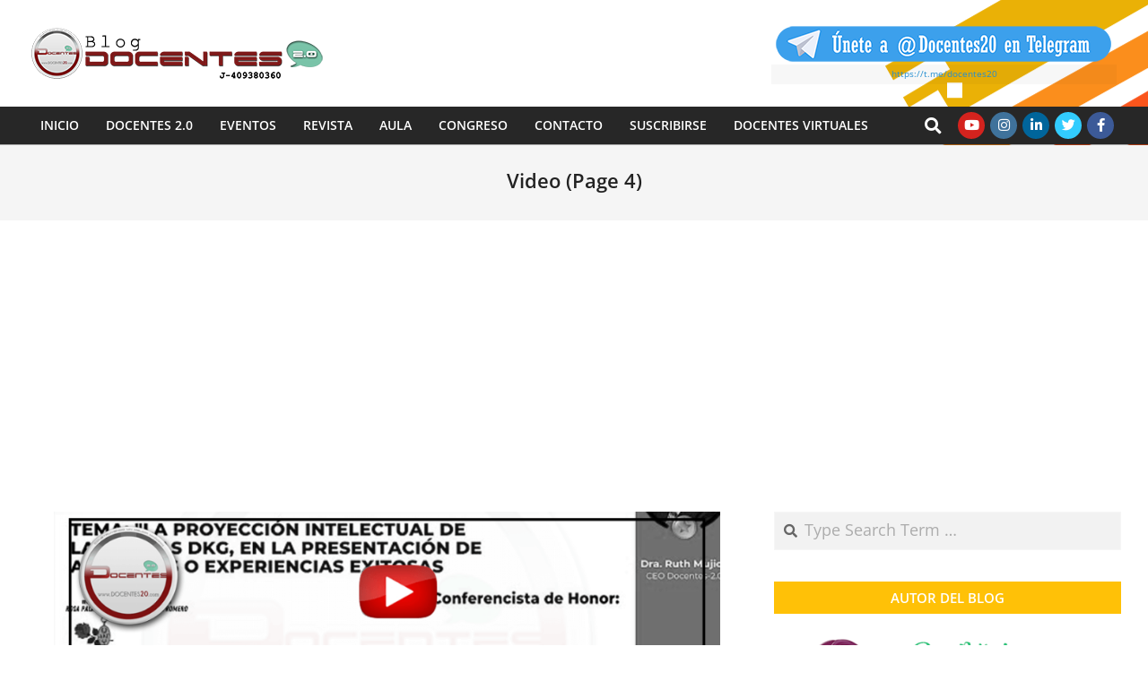

--- FILE ---
content_type: text/html; charset=utf-8
request_url: https://www.google.com/recaptcha/api2/aframe
body_size: 264
content:
<!DOCTYPE HTML><html><head><meta http-equiv="content-type" content="text/html; charset=UTF-8"></head><body><script nonce="rk20BwrCiJUhttaKIgTlaw">/** Anti-fraud and anti-abuse applications only. See google.com/recaptcha */ try{var clients={'sodar':'https://pagead2.googlesyndication.com/pagead/sodar?'};window.addEventListener("message",function(a){try{if(a.source===window.parent){var b=JSON.parse(a.data);var c=clients[b['id']];if(c){var d=document.createElement('img');d.src=c+b['params']+'&rc='+(localStorage.getItem("rc::a")?sessionStorage.getItem("rc::b"):"");window.document.body.appendChild(d);sessionStorage.setItem("rc::e",parseInt(sessionStorage.getItem("rc::e")||0)+1);localStorage.setItem("rc::h",'1768627097909');}}}catch(b){}});window.parent.postMessage("_grecaptcha_ready", "*");}catch(b){}</script></body></html>

--- FILE ---
content_type: application/javascript; charset=utf-8
request_url: https://fundingchoicesmessages.google.com/f/AGSKWxXcPUV5mnzJ_85hrqo4qwTmRrv_MCMoDMvcxEH3aRPuHTX88tFJgRn-ZIn51IO4LKlpbyxVK547X5lgd9yhZkWPgIWyYTM4sMWbc86GPXR_w2GJgNSJHrurBljMJDWeB7nAt1D24pmONaNiubpE3nj2D7weOTZdOWptXlIjDt0lZfVxnOFLoxeqsNHI/_/468x80-/processads./interstitials/ad__728x90b_/videojs.sda.
body_size: -1289
content:
window['94bf08d0-9e4c-41d4-86b5-515bce9f048d'] = true;